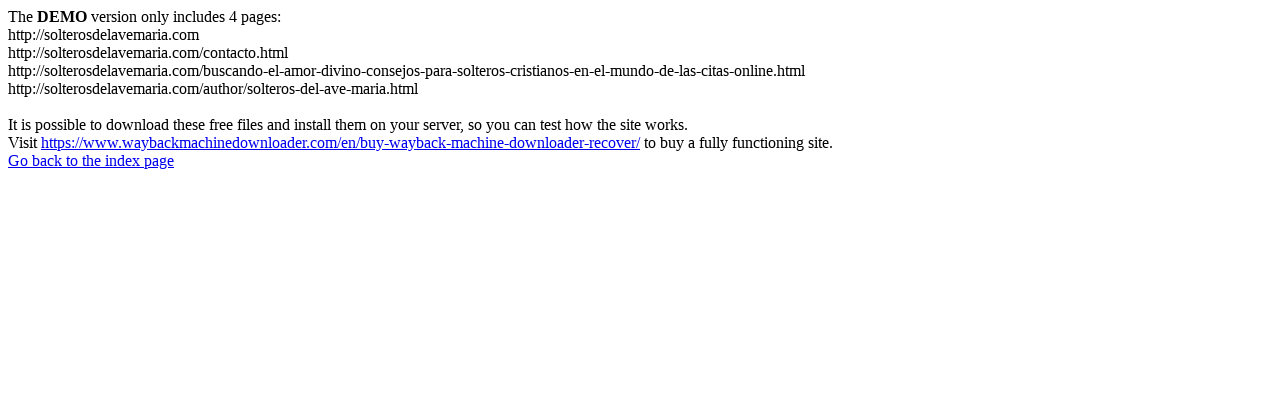

--- FILE ---
content_type: text/html
request_url: https://www.solterosdelavemaria.com/category/relaciones-y-consejos/
body_size: 219
content:
<meta http-equiv="Content-Type" content="text/html; charset=UTF-8" />The <b>DEMO</b> version only includes 4 pages:<br>http://solterosdelavemaria.com<br>http://solterosdelavemaria.com/contacto.html<br>http://solterosdelavemaria.com/buscando-el-amor-divino-consejos-para-solteros-cristianos-en-el-mundo-de-las-citas-online.html<br>http://solterosdelavemaria.com/author/solteros-del-ave-maria.html<br><br>It is possible to download these free files and install them on your server, so you can test how the site works.<br>Visit <a href='https://www.waybackmachinedownloader.com/en/buy-wayback-machine-downloader-recover/'>https://www.waybackmachinedownloader.com/en/buy-wayback-machine-downloader-recover/</a> to buy a fully functioning site.<br><a href='../../index.html'>Go back to the index page</a>